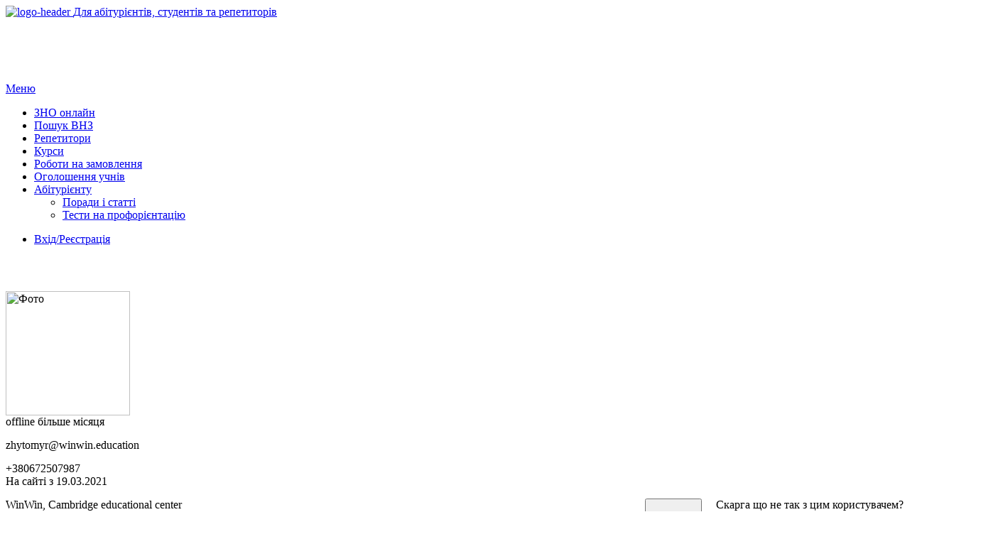

--- FILE ---
content_type: text/html; charset=UTF-8
request_url: https://univer.in.ua/user/132/
body_size: 6826
content:
<html lang="uk">
	<head itemscope itemtype="https://schema.org/WPHeader">

	<!-- -->
	<script type="text/javascript" defer data-plerdy_code='1'>
		var _protocol="https:"==document.location.protocol?" https://":" http://";
		_site_hash_code = "bc0536e31120d7edf1401dad1eff34a5",_suid=23905, plerdyScript=document.createElement("script");
		plerdyScript.setAttribute("defer",""),plerdyScript.dataset.plerdymainscript="plerdymainscript",
		plerdyScript.src="https://a.plerdy.com/public/js/click/main.js?v="+Math.random();
		var plerdymainscript=document.querySelector("[data-plerdymainscript='plerdymainscript']");
		plerdymainscript&&plerdymainscript.parentNode.removeChild(plerdymainscript);
		try{document.head.appendChild(plerdyScript)}catch(t){console.log(t,"unable add script tag")}
	</script>

	<!-- -->
	
	<meta name="adlane" content="ba6aef07b490cf017718bb9aad3ee25c">
	<!-- Global site tag (gtag.js) - Google Analytics -->
		
		<script async src="https://www.googletagmanager.com/gtag/js?id=UA-174952779-1"></script>
		<script>
			window.dataLayer = window.dataLayer || [];
			function gtag(){dataLayer.push(arguments);}
			gtag('js', new Date());

			gtag('config', 'UA-174952779-1');
		</script>
		
		<!-- Global site tag (gtag.js) - Google Analytics -->	
		
		<meta charset="UTF-8">
		<meta name="viewport" content="width=device-width, initial-scale=1.0">
		<title itemprop="headline">Особистий кабінет | univer.in.ua</title>
		<meta itemprop="description" name="description" content="Особистий кабінет для пошуку виконавця або виконання робіт">
		<meta itemprop="keywords" name="keywords" content="" />
		<meta http-equiv="Cache-Control" content="no-cache" />
		<meta http-equiv="Pragma" content="no-cache" />
		<meta http-equiv="Expires" content="0" />
		<link rel="shortcut icon" href="/style/static/favicon.ico" type="image/x-icon">
		<link href="/style/css/stile.css?version=5.412" rel="stylesheet">		
		<link href="/style/css/mystile.css?version=5.412" rel="stylesheet">	

		<!--<script data-ad-client="ca-pub-9604568265939835" async src="https://pagead2.googlesyndication.com/pagead/js/adsbygoogle.js"></script>
		
		<!-- Open Graph Generated: a.pr-cy.ru -->
		<meta property="og:type" content="website">
		<meta property="og:title" content="Освіта в Україні та ваш помічник у виборі ВНЗ, репетитори до ЗНО - univer.in.ua">
		<meta property="og:description" content="Новини освіти, іноземні мови, незалежне тестування, середня освіта, вища освіта, бізнес-освіта, освіта за кордоном, репетитори, поради батькам та вчителям, освітній портал">
		<meta property="og:url" content="univer.in.ua">
		<meta property="og:image" content="https://univer.in.ua/style/images/header/img.jpg">
		<meta property="og:site_name" content="Univer">
		<meta property="og:locale" content="ua">
		
	</head>
	<body style="padding: 0px;">
	<div class="animate__holder" id="information_status" style="display:none;">
		<div class="holder" >
			<div class="preloader"><div></div><div></div><div></div><div></div><div></div><div></div><div></div><div></div><div></div><div></div></div>
		</div>
	</div>
	<div class="page">
		<header class="header">
			<div class="container">
				<div class="header__top">
						<a href="https://univer.in.ua/">
						<img class="header__logo" src="/style/images/header/logo.svg" alt="logo-header">
						<label class="text__logo ua">Для абітурієнтів, студентів та репетиторів</label>
					</a>
					<div class="header__banner">
						
						<script async src="https://pagead2.googlesyndication.com/pagead/js/adsbygoogle.js"></script> 
						<!— top-banner —>
						<ins class="adsbygoogle"
						style="display:inline-block;width:728px;height:90px"
						data-ad-client="ca-pub-9604568265939835"
						data-ad-slot="2985810702"></ins>
						<script>
						(adsbygoogle = window.adsbygoogle || []).push({});
						</script>
					</div> 
					<!--
					<a  href="https://znohelp.com.ua" target="_blank">
						<img class="header__banner" src="/style/images/banner/banner_top_univer.webp" alt="header-banner">
					</a>
					-->
				</div>
			</div>
		</header>
		<main class="content">
		
		<!--Навигация-->
		
		
			<div class="menu">
				<a class="menu__btn" href="javascript:;">Меню</a>
				<div class="container">
					<div class="menu__content">
						<nav class="menu__navigation" itemscope itemtype="https://schema.org/SiteNavigationElement">
							<ul class="menu__list">
								<li class="menu__item"><a class="menu__link" href="/zno/" itemprop="url">ЗНО онлайн</a></li>
								<li class="menu__item"><a class="menu__link"href="/university/" temprop="url">Пошук ВНЗ</a></li>
								<li class="menu__item"><a class="menu__link" href="/tutors/" itemprop="url" >Репетитори</a></li>					
								<li class="menu__item"><a class="menu__link" href="/courses/" itemprop="url" >Курси</a></li>
								<li class="menu__item"><a class="menu__link" href="/essay/" itemprop="url" >Роботи на замовлення</a></li>	
								<li class="menu__item"><a class="menu__link" href="/freelance/" itemprop="url" >Оголошення учнів</a></li>								
								<li class="menu__item menu-dropdown"><a class="menu__link" href="javascript:;">Абітурієнту</a>
									<ul class="menu-dropdown__content">
										<li><a class="menu-dropdown__option" href="/tips/" itemprop="url">Поради і статті</a></li> 
										<li><a class="menu-dropdown__option" href="/tests/" itemprop="url">Тести на профорієнтацію</a></li>
									</ul>
								</li>
							</ul>
						</nav>

						<div class="menu__language">
							<nav class="menu__navigation" >
								<ul class="menu__list menu__list--a">							
									<li class="menu__item menu__item--reg">
										<a href="/personal/" class="menu__link">
											Вхід/Реєстрація
										</a>
									</li>
								</ul>
							</nav>
						</div> 
					</div> 
				</div>
			</div>
    		<script>
			function language (lang) {
				//Установка куки
				document.cookie = [
					'lang=' + lang
					,'; path=/'
					,'; domain=' + document.location.host
				].join('');
				//Перезагрузка страницы
				location.reload(true);
			}
		</script>
<!--Навигация-->				<div id="myModalImg" class="modal__personal" style="display:none;">
					<div class="modal__content">
						<div class="modal__img__parent">
							<div class="close__parent"><div class="close__img">&times;</div></div>
							<div class="modal__img__fullsize">
							</div>
						</div>
					</div>
				</div>
				<section class="content__articles container"> 
					<div class="content__general">
						<div class="help__tooltip"></div>
						<div class="profile__info">
							<div class="profile__block" style="margin:64px 0 0 0;">
								<div class="profile__column profile__column--adapt">
									<div> 
										<div class="profile__item">
											<picture>
												<source srcset="/style/images/users/6054939f27ff2.webp" type="image/webp">
												<img onclick="ShowImgFullSize(this);" style="border-radius: 8px;height: 175px;object-fit: cover;max-width:210px;" class="profile__foto" src="/style/images/users/6054939f27ff2.png" alt="Фото">
											</picture>
											<div class="profile__description">
												<div class="profile__date">
offline більше місяця												</div>
											</div>
										</div> 
										<div class="profile__date" style="margin:15px 0 0 0;">
											zhytomyr@winwin.education										</div>
										<div class="profile__date" style="margin:15px 0 0 0;">
											+380672507987										</div>
										<div class="profile__description">
											<div class="profile__date">На сайті з 19.03.2021</div>
										</div>
									</div>
									<div style="margin: 15px 0 0 0;">
									</div>
								</div>
								<div class="profile__column">
									<div>
										<div class="profile__name" style="display:flex;">
											<label style="text-align:left;display:flex;margin:0 10px 0 0;"> WinWin, Cambridge educational center </label>
											<div class="favorite__claim" style="display:flex;padding:0;border:none; width:100px;margin-left:auto;">
												<button type="submit" id="myBtn" style="width:80px;font-size:12px; padding:5px 10px;">
													Скарга
												</button>
											</div>
											<div id="myModal" class="modal__personal">
												<div class="modal__personal-content">
													<div class="modal__content">
														<div class="add-new-task__alert alert"> 
															<picture>
																<source srcset="/style/images/menu/alert.svg" type="image/webp">
																<img class="alert__icon" src="/style/images/menu/alert.svg" alt="">
															</picture>
															<div class="add-new-task__status" style="color:black;font-size:16px;">Скарга <span>що не так з цим користувачем?</span></div>
															<div class="close">&times;</div>
														</div>
														<div class="add-new-task__information">
															<div class="task-message__info">
																<textarea name="coment" autocomplete="off" class="auth__textare" cols="30" rows="10" onkeyup="calcSimbols(this);" style="background-color: rgb(244, 247, 255);"></textarea>
																<div style="display:flex;margin:10px 0 0 0;">
																	<div class="coment__text__simbols" style="margin-right:auto;padding:0;" id="simbols">256</div>
																	<div onclick="return(validateClaim());" class="auth__button form-profile__save" style="margin-left:auto;cursor:pointer;">Додати</div>
																</div>
															</div>
														</div>
													</div>
												</div>
											</div>
										</div>
									</div>
												<div class="profile__desc">Курси :</div>
													<div class="profile__desc">
														<span class="profile__profession__descripton">Викладє за адресою : <label>Житомирська обл. Житомир, ул. Шевченка, 18-а</label><span>
													</div>
													<div class="profile__desc">
														<span class="profile__profession__descripton">Викладає online<label></label><span>
													</div>
												<div class="profile__desc">
													<span class="profile__profession__descripton">Предмети :<span>
												</div>
												<div class="profile__desc">
													<span class="profile__profession__descripton">Англійська мова (112 грн./година)<span>
												</div>
								
					<div class="profile__desc">
						
					</div>
				</div>
				
						   
			<div class="profile__column" style="flex-direction: column;flex-wrap: wrap;">
				<div style="width:100%;display:flex;flex-direction: column;flex-wrap: wrap;">
					<a href="/personal/messages" class="auth__button profile__button">Надіслати повідомлення</a>
				</div>
			</div>
			</div>
			<div class="profile__block" style="display:none;" id="review">
			</div>
		</div>
		<script>
			let modal = document.getElementById("myModal");
			let btn = document.getElementById("myBtn");
			let span = document.getElementsByClassName("close")[0]; 
			if ( btn ) {
				btn.onclick = function() {
				  modal.style.display = "block";
				}
			}
			if ( span ) {
				span.onclick = function() {
				  modal.style.display = "none";
				}
			}
			window.onclick = function(event) {
			  if (event.target == modal) {
				modal.style.display = "none";
			  }
			}
			let modalImg = document.getElementById('myModalImg');
			let clos_img = document.getElementsByClassName("close__img")[0]; 
			if ( clos_img ) {
				clos_img.onclick = function() {
				  modalImg.style.display = "none";
				}
			}
			function ShowImgFullSize (e) {
				let modalImg = document.getElementById('myModalImg');
				let parent = document.querySelector('.modal__img__fullsize');
				parent.innerHTML = '';
				let picture = document.createElement('picture');
				let source = document.createElement("SOURCE");
				source.setAttribute("srcset", e.src.slice(0, -3) + 'webp');
				source.setAttribute("type", "image/webp");
				picture.appendChild(source);
				let img = document.createElement("img");
				img.setAttribute("img", e.src);
				img.setAttribute("class","img__fulsize");
				picture.appendChild(img);
				parent.appendChild(picture);
				console.log(parent);
				console.log(e.src);
				modalImg.style.display = 'block';
				
			}
			function calcSimbols(e){
				let calc = document.getElementById('simbols');
				if ( e.value.length < 257 ) {
					e.style.backgroundColor = '#F4F7FF';
					calc.innerHTML = 256 - e.value.length;
				}else{
					e.style.backgroundColor = '#CE5454';
					document.getElementById('simbols').innerHTML = 'Максимальна кількість символів 256';
				}
			}
			function validateClaim(){
				let dom = document.getElementById('myModal');
				let coment = dom.getElementsByTagName('textarea');
				if ( coment[0].value.length > 256 ) {
					coment[0].style.backgroundColor = '#CE5454';
					document.getElementById('simbols').innerHTML = 'Максимальна кількість символів 256';
					return false;
					
				}
				if ( coment[0].value.length < 5 ) {
					coment[0].style.backgroundColor = '#CE5454';
					document.getElementById('simbols').innerHTML = 'Необхідно описати суть скарги';
					return false;
				}
				dom.style.color = '#356AA0';
				let userData = new FormData();
				let splitedUri = window.location.href.split('/');
				userData.append('id', 132);
				userData.append('type', 'user');
				userData.append('claim', coment[0].value);
				let request = new XMLHttpRequest();
				let url = "/user/ajax/claim.php";
				request.open("POST", url, true);	
				request.addEventListener("readystatechange", () => {
					if( request.readyState === 4 && request.status === 200 ) {
						document.getElementById('myBtn').remove();
						coment[0].value = '';
						document.getElementById("myModal").style.display = 'none';
					}
				}); 
				request.send(userData);
				return true;
			}
			function showReviews(e) {
				let userData = new FormData();
				let request = new XMLHttpRequest();
				let url = "/personal/module/common/ajax/showAllReviews.php";
				userData.append('user', 132);
				request.open("POST", url, true);
				request.addEventListener("readystatechange", () => {
					if( request.readyState === 4 && request.status === 200 ) {
						document.getElementById('review').innerHTML = request.responseText;
						

					}
				}); 
				request.send(userData);
				e.remove();
			}
		</script>
		<div class="profile__tasks">
		</div>
	</div>
	<div class="content__sidebar">
	<div class="content__sidebar__side">
		<!--
		<a href="http://unt.edu.ua/" target="_blank">
			<img src="https://univer.in.ua/style/images/banner/unt.webp" ></img>
		</a>
		-->
		<script>
			if (screen.width > 768) { 
				document.write ('<script async src="https://pagead2.googlesyndication.com/pagead/js/adsbygoogle.js"></scr'+'ipt><ins class="adsbygoogle" style="display:inline-block;width:240px;height:195px" data-ad-client="ca-pub-9604568265939835" data-ad-slot="8237002881"></ins><script>(adsbygoogle = window.adsbygoogle || []).push({});</scr'+'ipt>');
			}
		</script>
	</div>
	<div class="content__sidebar__side">
		<script>
			if (screen.width > 768) { 
				document.write ('<script async src="https://pagead2.googlesyndication.com/pagead/js/adsbygoogle.js"></scr'+'ipt><ins class="adsbygoogle"style="display:inline-block;width:240px;height:195px"data-ad-client="ca-pub-9604568265939835"data-ad-slot="4063638368"></ins><script>(adsbygoogle = window.adsbygoogle || []).push({});</scr'+'ipt>');
			}
		</script>
	</div>
</div>	<!--Баннеры-->
</section>
<div style="padding:0 8px;">
<div class="content__mobile-banner">
	<div class="sidebar__banner">
		<!-- 
		<a href="http://unt.edu.ua/" style="display:block; width:100%;" target="_blank">
			<img class="ent" src="https://univer.in.ua/style/images/banner/unt-mob.webp" ></img>
		</a> 
		-->
		<script async src="https://pagead2.googlesyndication.com/pagead/js/adsbygoogle.js"></script>
		<!— banner-mobile —>
		<ins class="adsbygoogle"
		style="display:block"
		data-ad-client="ca-pub-9604568265939835"
		data-ad-slot="9327502552"
		data-ad-format="auto"
		data-full-width-responsive="true"></ins>
		<script>
		(adsbygoogle = window.adsbygoogle || []).push({});
		</script>
	</div>
</div> 
</div>

		
		<!-- Footer -->
		
		<div class="footer__banners">
	<script async src="https://pagead2.googlesyndication.com/pagead/js/adsbygoogle.js"></script>
	<!— banner-down —>
	<ins class="adsbygoogle"
	style="display:inline-block;width:1200px;height:180px"
	data-ad-client="ca-pub-9604568265939835"
	data-ad-slot="1379911532"></ins>
	<script>
	(adsbygoogle = window.adsbygoogle || []).push({});
	</script>
</div>
 
		
		<footer class="footer page">
			<div class="container">
				<div class="footer__content">
					<div class="link__content">
						<div class="social__link__parent" >
							<a class="social__link" target="_blank" rel="nofollow" href="https://www.facebook.com/univerukrainian/?ti=as"><img class="footer__icon" src="/style/images/footer/fb.svg" alt="ok"></a>
							<a class="social__link" target="_blank" rel="nofollow" href="https://www.instagram.com/univer.in.ua/?igshid=zoy70a1plnii"><img class="footer__icon" src="/style/images/footer/inst.svg" alt="inst"></a>
							<a class="social__link" target="_blank" rel="nofollow" href="https://www.youtube.com/channel/UCd-flzG6x4GfCe7mpSrv1Bg"><img class="footer__icon" src="/style/images/footer/yt.svg" alt="inst"></a>
						</div>
						<div class="footer__logo__parent">
							<img class="footer__logo" src="/style/images/footer/logo.svg" alt="logo">
						</div>
					</div>
					<div class="move__top">
						&#8593;
					</div>	
					<ul class="footer__list footer__list--top">
						<li class="footer__item"><a class="footer__link" href="/university/">Пошук ВНЗ</a></li>
							<li class="footer__item"><a class="footer__link" href="/zno/">ЗНО онлайн</a></li>
						<li class="footer__item"><a class="footer__link" href="/tips/">Поради і статті</a></li>
						<li class="footer__item"><a class="footer__link" href="/tests/">Тести на профорієнтацію</a></li>
            <li class="footer__item"><a class="footer__link" href="mailto:adv@univer.in.ua">Для рекламодавців: adv@univer.in.ua</a></li> 
						<li class="footer__item"><a class="footer__link" href="mailto:abuse@univer.in.ua">Для скарг: abuse@univer.in.ua</a></li>
          </ul>
	<!--				<ul class="footer__list">
						<li class="footer__item"><a class="footer__link" href="/about/">Про нас</a></li>
						<li class="footer__item"><a class="footer__link" href="/prices/">Вартість послуг</a></li> 
						<li class="footer__item"><a class="footer__link" href="/payment/">Способи оплати</a></li>
            <li class="footer__item"><a class="footer__link" href="/offer/">Договір</a></li> 
						<li class="footer__item footer__link">Телефон: +38(097) 963-57-89</li>
					</ul>
-->

					<div class="footer__social">
					
						<!-- <h4 class="footer__title">Присоединяйтесь к нам в соцсетях</h4> -->
						<div class="footer__images">
						
						<!--	<a class="social__link" href="#"><img class="footer__icon" src="images/footer/vk.svg" alt="vk"></a>-->
						<!--	<a class="social__link" href="#"><img class="footer__icon" src="images/footer/tw.svg" alt="tw"></a>-->
						<!--	<a class="social__link" href="#"><img class="footer__icon" src="images/footer/ok.svg" alt="ok"></a>-->
						<!--	<a class="social__link" href="#"><img class="footer__icon" src="images/footer/inst.svg" alt="inst"></a>-->
						
							<!-- I.UA counter -->
							
							 <a class="social__link" href="https://www.i.ua/" target="_blank" onclick="this.href='https://i.ua/r.php?230856';" title="Rated by I.UA">
								<script type="text/javascript">
									iS='http'+(window.location.protocol=='https:'?'s':'')+
									'://r.i.ua/s?u230856&p167&n'+Math.random();
									iD=document;if(!iD.cookie)iD.cookie="b=b; path=/";if(iD.cookie)iS+='&c1';
									iS+='&d'+(screen.colorDepth?screen.colorDepth:screen.pixelDepth)
									+"&w"+screen.width+'&h'+screen.height;
									iT=iR=iD.referrer.replace(iP=/^[a-z]*:\/\//,'');iH=window.location.href.replace(iP,'');
									((iI=iT.indexOf('/'))!=-1)?(iT=iT.substring(0,iI)):(iI=iT.length);
									if(iT!=iH.substring(0,iI))iS+='&f'+escape(iR);
									iS+='&r'+escape(iH);
									iD.write('<img src="'+iS+'" border="0" width="88" height="31" />');
								</script>
							</a> 
							
							<!-- End of I.UA counter -->
						</div> 
           
					</div>
				</div>
        <div style="width:100%;display:flex;padding:20px 70px;">
          <picture style="display:flex;margin-left:auto;">
            <source srcset="/style/images/menu/visa.svg" type="image/webp">
            <img style="width:30px;" src="/style/images/menu/visa.svg" alt="">
          </picture>
          <picture style="display:flex;margin:0 0 0 20px;">
            <source srcset="/style/images/menu/mc.svg" type="image/webp">
            <img style="width:30px;" src="/style/images/menu/mc.svg" alt="">
          </picture>
        </div>
			</div>
		</footer>
<!-- Footer -->

	</div>
	<script>
		let body = document.body;
		let move = document.querySelector('.move__top');
		if ( body.clientWidth > 1023 ) {
			body.addEventListener('mousemove', e => {
			if ( window.pageYOffset > 300 ) {
				move.style = 'display:block;opacity:.7;';
			}else{
				move.style = 'display:none;opacity:0;';
			}		
			});
			body.addEventListener('wheel', e => {
				if ( window.pageYOffset > 300 ) {
					move.style = 'display:block;opacity:.7;';
				}else{
					move.style = 'display:none;opacity:0;';
				}	
			});
			move.addEventListener('click', e => {
				scrollTop();		
			});
		}
		scrollTop = () => {
			window.scroll({
				behavior: 'smooth',
				left: 0,
				top:0
			});
			console
		}
		let tooltips = document.getElementsByClassName('tooltip');
		let helpTooltip = document.querySelector('.help__tooltip'); 
		for ( k in tooltips ) {
			if ( tooltips[k].style ) {
				let ofTop = tooltips[k].offsetTop + tooltips[k].clientHeight + 20 ;
				let ofLeft = tooltips[k].offsetLeft;
				let ofRight = tooltips[k].getBoundingClientRect();
				let text = tooltips[k].childNodes[1].dataset.tooltip;
				tooltips[k].addEventListener('mouseenter', e => {
					helpTooltip.innerText = text;
					helpTooltipPosition = document.querySelector('.help__tooltip'); 
					helpTooltip.style = "display:block;top:" + ofTop + ";left:" + ofLeft + ";opacity:0;";
					if ( window.outerWidth - ofRight.x <  helpTooltipPosition.clientWidth ) {
						let posR  = window.outerWidth - ofRight.x
						helpTooltip.style = "display:block;top:" + ofTop + ";right:10;";
						helpTooltip.classList.add('help__tooltip__right');
					}else{
						helpTooltip.style = "display:block;top:" + ofTop + ";left:" + ofLeft + ";";
						helpTooltip.classList.add('help__tooltip__left');
					}
				});
				tooltips[k].addEventListener('mouseleave', e => {
					helpTooltip.style = "display:none;";
					helpTooltip.innerText = '';
					helpTooltip.classList.remove('help__tooltip__right');
					helpTooltip.classList.remove('help__tooltip__left');
				});
			}		
		}
	</script>
	<script src="/style/js/mobile.js"></script>
	</body>
</html><script>
	function ifIndex() {
		if ( document.location.pathname.indexOf('index.php') > -1 ) {
			let reload = document.location.pathname.split('index.php');
			history.pushState(null, null, reload[0]);
		}	
	}
	ifIndex();	
</script>

--- FILE ---
content_type: text/html; charset=utf-8
request_url: https://www.google.com/recaptcha/api2/aframe
body_size: 268
content:
<!DOCTYPE HTML><html><head><meta http-equiv="content-type" content="text/html; charset=UTF-8"></head><body><script nonce="9s-kZrlDIVscUYkNCR4qYw">/** Anti-fraud and anti-abuse applications only. See google.com/recaptcha */ try{var clients={'sodar':'https://pagead2.googlesyndication.com/pagead/sodar?'};window.addEventListener("message",function(a){try{if(a.source===window.parent){var b=JSON.parse(a.data);var c=clients[b['id']];if(c){var d=document.createElement('img');d.src=c+b['params']+'&rc='+(localStorage.getItem("rc::a")?sessionStorage.getItem("rc::b"):"");window.document.body.appendChild(d);sessionStorage.setItem("rc::e",parseInt(sessionStorage.getItem("rc::e")||0)+1);localStorage.setItem("rc::h",'1763479409168');}}}catch(b){}});window.parent.postMessage("_grecaptcha_ready", "*");}catch(b){}</script></body></html>